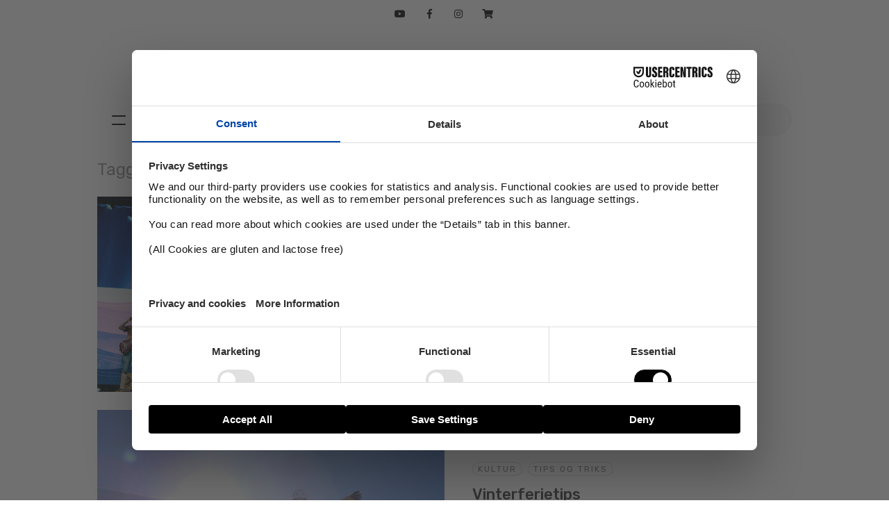

--- FILE ---
content_type: text/html; charset=UTF-8
request_url: https://itro.no/tag/goy/
body_size: 12494
content:
<!DOCTYPE html>
<!--[if IE 7]>
<html class="ie ie7" lang="nb-NO">
<![endif]-->
<!--[if IE 8]>
<html class="ie ie8" lang="nb-NO">
<![endif]-->
<!--[if !(IE 7) | !(IE 8) ]><!-->
<html lang="nb-NO" itemscope itemtype="http://schema.org/LocalBusiness">
<!--<![endif]-->
<head>
	<meta charset="UTF-8">
	<meta name="viewport" content="width=device-width, initial-scale=1.0, minimum-scale=1.0, maximum-scale=1.0, user-scalable=0">
	<link rel="profile" href="http://gmpg.org/xfn/11">
	<link rel="shortcut icon" href="https://itro.no/wp-content/themes/itro/images/itro.ico?21" type="image/x-icon">
	<link rel="apple-touch-icon" href="https://itro.no/wp-content/themes/itro/images/itro-app.jpg" type="image/x-icon">
	<link rel="icon" href="https://itro.no/wp-content/themes/itro/images/itro-app.jpg" type="image/x-icon">
	<!--[if lt IE 9]>
	<script src="https://itro.no/wp-content/themes/itro/js/html5.js"></script>
	<![endif]-->
	<meta property="fb:app_id" content="724206444293617" />
	<meta property="fb:pages" content="26305503967" />


	<script src="https://web.cmp.usercentrics.eu/modules/autoblocker.js"></script>
    <script id="usercentrics-cmp" src="https://web.cmp.usercentrics.eu/ui/loader.js" data-settings-id="8BBdAhJHWE1Clq" async></script>


	<!-- Google Tag Manager -->
     <script>(function(w,d,s,l,i){w[l]=w[l]||[];w[l].push({'gtm.start':
new Date().getTime(),event:'gtm.js'});var f=d.getElementsByTagName(s)[0],
j=d.createElement(s),dl=l!='dataLayer'?'&l='+l:'';j.async=true;j.src=
'https://www.googletagmanager.com/gtm.js?id='+i+dl;f.parentNode.insertBefore(j,f);
})(window,document,'script','dataLayer','GTM-WBLV6BL');</script>
<!-- End Google Tag Manager -->


	<title>gøy Arkiver - iTro</title>
	<meta name="description" content="Påfyll i hverdagen" />
	<meta property="og:url" content="https://itro.no"/>
	<meta property="og:title" content="iTro" />
	<meta property="og:site_name" content="iTro" />
	<meta property="og:description" content="Påfyll i hverdagen" />
	<meta property="og:type" content="website" />
	<meta property="og:image" content="https://itro.no/wp-content/themes/itro/images/itro-app.jpg" />

	<meta itemprop="name" content="iTro">
	<meta itemprop="description" content="Påfyll i hverdagen">
	<meta itemprop="image" content="https://itro.no/wp-content/themes/itro/images/itro-app.jpg">
<script type="text/javascript">
	var templateUrl = "https://itro.no/wp-content/themes/itro";
</script>


<meta name='robots' content='index, follow, max-image-preview:large, max-snippet:-1, max-video-preview:-1' />
	<style>img:is([sizes="auto" i], [sizes^="auto," i]) { contain-intrinsic-size: 3000px 1500px }</style>
	
	<!-- This site is optimized with the Yoast SEO plugin v26.3 - https://yoast.com/wordpress/plugins/seo/ -->
	<link rel="canonical" href="https://itro.no/tag/goy/" />
	<meta property="og:locale" content="nb_NO" />
	<meta property="og:type" content="article" />
	<meta property="og:title" content="gøy Arkiver - iTro" />
	<meta property="og:url" content="https://itro.no/tag/goy/" />
	<meta property="og:site_name" content="iTro" />
	<meta name="twitter:card" content="summary_large_image" />
	<script type="application/ld+json" class="yoast-schema-graph">{"@context":"https://schema.org","@graph":[{"@type":"CollectionPage","@id":"https://itro.no/tag/goy/","url":"https://itro.no/tag/goy/","name":"gøy Arkiver - iTro","isPartOf":{"@id":"https://www.itro.no/#website"},"primaryImageOfPage":{"@id":"https://itro.no/tag/goy/#primaryimage"},"image":{"@id":"https://itro.no/tag/goy/#primaryimage"},"thumbnailUrl":"https://itro.no/wp-content/uploads/2024/09/Humor.jpg","breadcrumb":{"@id":"https://itro.no/tag/goy/#breadcrumb"},"inLanguage":"nb-NO"},{"@type":"ImageObject","inLanguage":"nb-NO","@id":"https://itro.no/tag/goy/#primaryimage","url":"https://itro.no/wp-content/uploads/2024/09/Humor.jpg","contentUrl":"https://itro.no/wp-content/uploads/2024/09/Humor.jpg","width":1920,"height":1080},{"@type":"BreadcrumbList","@id":"https://itro.no/tag/goy/#breadcrumb","itemListElement":[{"@type":"ListItem","position":1,"name":"Hjem","item":"https://www.itro.no/"},{"@type":"ListItem","position":2,"name":"gøy"}]},{"@type":"WebSite","@id":"https://www.itro.no/#website","url":"https://www.itro.no/","name":"iTro","description":"Påfyll i hverdagen","publisher":{"@id":"https://www.itro.no/#organization"},"potentialAction":[{"@type":"SearchAction","target":{"@type":"EntryPoint","urlTemplate":"https://www.itro.no/?s={search_term_string}"},"query-input":{"@type":"PropertyValueSpecification","valueRequired":true,"valueName":"search_term_string"}}],"inLanguage":"nb-NO"},{"@type":"Organization","@id":"https://www.itro.no/#organization","name":"iTro","url":"https://www.itro.no/","logo":{"@type":"ImageObject","inLanguage":"nb-NO","@id":"https://www.itro.no/#/schema/logo/image/","url":"https://itro.webcore.no/wp-content/uploads/2025/01/iTro_resized_112x112.png","contentUrl":"https://itro.webcore.no/wp-content/uploads/2025/01/iTro_resized_112x112.png","width":112,"height":112,"caption":"iTro"},"image":{"@id":"https://www.itro.no/#/schema/logo/image/"},"sameAs":["https://www.facebook.com/itrono","https://www.instagram.com/itro.no/"]}]}</script>
	<!-- / Yoast SEO plugin. -->


<link rel='dns-prefetch' href='//itro.no' />
<link rel='dns-prefetch' href='//unpkg.com' />
<link rel='dns-prefetch' href='//www.googletagmanager.com' />
<link rel="alternate" type="application/rss+xml" title="iTro &raquo; strøm" href="https://itro.no/feed/" />
<link rel="alternate" type="application/rss+xml" title="iTro &raquo; kommentarstrøm" href="https://itro.no/comments/feed/" />
<script type="text/javascript" id="wpp-js" src="https://itro.no/wp-content/plugins/wordpress-popular-posts/assets/js/wpp.min.js?ver=7.3.6" data-sampling="0" data-sampling-rate="100" data-api-url="https://itro.no/wp-json/wordpress-popular-posts" data-post-id="0" data-token="43ea0acef5" data-lang="0" data-debug="0"></script>
<link rel="alternate" type="application/rss+xml" title="iTro &raquo; gøy stikkord-strøm" href="https://itro.no/tag/goy/feed/" />
<link rel='stylesheet' id='sbi_styles-css' href='https://itro.no/wp-content/plugins/instagram-feed/css/sbi-styles.min.css?ver=6.9.1' type='text/css' media='all' />
<link rel='stylesheet' id='wp-block-library-css' href='https://itro.no/wp-includes/css/dist/block-library/style.min.css?ver=6.8.2' type='text/css' media='all' />
<style id='classic-theme-styles-inline-css' type='text/css'>
/*! This file is auto-generated */
.wp-block-button__link{color:#fff;background-color:#32373c;border-radius:9999px;box-shadow:none;text-decoration:none;padding:calc(.667em + 2px) calc(1.333em + 2px);font-size:1.125em}.wp-block-file__button{background:#32373c;color:#fff;text-decoration:none}
</style>
<style id='global-styles-inline-css' type='text/css'>
:root{--wp--preset--aspect-ratio--square: 1;--wp--preset--aspect-ratio--4-3: 4/3;--wp--preset--aspect-ratio--3-4: 3/4;--wp--preset--aspect-ratio--3-2: 3/2;--wp--preset--aspect-ratio--2-3: 2/3;--wp--preset--aspect-ratio--16-9: 16/9;--wp--preset--aspect-ratio--9-16: 9/16;--wp--preset--color--black: #000000;--wp--preset--color--cyan-bluish-gray: #abb8c3;--wp--preset--color--white: #ffffff;--wp--preset--color--pale-pink: #f78da7;--wp--preset--color--vivid-red: #cf2e2e;--wp--preset--color--luminous-vivid-orange: #ff6900;--wp--preset--color--luminous-vivid-amber: #fcb900;--wp--preset--color--light-green-cyan: #7bdcb5;--wp--preset--color--vivid-green-cyan: #00d084;--wp--preset--color--pale-cyan-blue: #8ed1fc;--wp--preset--color--vivid-cyan-blue: #0693e3;--wp--preset--color--vivid-purple: #9b51e0;--wp--preset--gradient--vivid-cyan-blue-to-vivid-purple: linear-gradient(135deg,rgba(6,147,227,1) 0%,rgb(155,81,224) 100%);--wp--preset--gradient--light-green-cyan-to-vivid-green-cyan: linear-gradient(135deg,rgb(122,220,180) 0%,rgb(0,208,130) 100%);--wp--preset--gradient--luminous-vivid-amber-to-luminous-vivid-orange: linear-gradient(135deg,rgba(252,185,0,1) 0%,rgba(255,105,0,1) 100%);--wp--preset--gradient--luminous-vivid-orange-to-vivid-red: linear-gradient(135deg,rgba(255,105,0,1) 0%,rgb(207,46,46) 100%);--wp--preset--gradient--very-light-gray-to-cyan-bluish-gray: linear-gradient(135deg,rgb(238,238,238) 0%,rgb(169,184,195) 100%);--wp--preset--gradient--cool-to-warm-spectrum: linear-gradient(135deg,rgb(74,234,220) 0%,rgb(151,120,209) 20%,rgb(207,42,186) 40%,rgb(238,44,130) 60%,rgb(251,105,98) 80%,rgb(254,248,76) 100%);--wp--preset--gradient--blush-light-purple: linear-gradient(135deg,rgb(255,206,236) 0%,rgb(152,150,240) 100%);--wp--preset--gradient--blush-bordeaux: linear-gradient(135deg,rgb(254,205,165) 0%,rgb(254,45,45) 50%,rgb(107,0,62) 100%);--wp--preset--gradient--luminous-dusk: linear-gradient(135deg,rgb(255,203,112) 0%,rgb(199,81,192) 50%,rgb(65,88,208) 100%);--wp--preset--gradient--pale-ocean: linear-gradient(135deg,rgb(255,245,203) 0%,rgb(182,227,212) 50%,rgb(51,167,181) 100%);--wp--preset--gradient--electric-grass: linear-gradient(135deg,rgb(202,248,128) 0%,rgb(113,206,126) 100%);--wp--preset--gradient--midnight: linear-gradient(135deg,rgb(2,3,129) 0%,rgb(40,116,252) 100%);--wp--preset--font-size--small: 13px;--wp--preset--font-size--medium: 20px;--wp--preset--font-size--large: 36px;--wp--preset--font-size--x-large: 42px;--wp--preset--spacing--20: 0.44rem;--wp--preset--spacing--30: 0.67rem;--wp--preset--spacing--40: 1rem;--wp--preset--spacing--50: 1.5rem;--wp--preset--spacing--60: 2.25rem;--wp--preset--spacing--70: 3.38rem;--wp--preset--spacing--80: 5.06rem;--wp--preset--shadow--natural: 6px 6px 9px rgba(0, 0, 0, 0.2);--wp--preset--shadow--deep: 12px 12px 50px rgba(0, 0, 0, 0.4);--wp--preset--shadow--sharp: 6px 6px 0px rgba(0, 0, 0, 0.2);--wp--preset--shadow--outlined: 6px 6px 0px -3px rgba(255, 255, 255, 1), 6px 6px rgba(0, 0, 0, 1);--wp--preset--shadow--crisp: 6px 6px 0px rgba(0, 0, 0, 1);}:where(.is-layout-flex){gap: 0.5em;}:where(.is-layout-grid){gap: 0.5em;}body .is-layout-flex{display: flex;}.is-layout-flex{flex-wrap: wrap;align-items: center;}.is-layout-flex > :is(*, div){margin: 0;}body .is-layout-grid{display: grid;}.is-layout-grid > :is(*, div){margin: 0;}:where(.wp-block-columns.is-layout-flex){gap: 2em;}:where(.wp-block-columns.is-layout-grid){gap: 2em;}:where(.wp-block-post-template.is-layout-flex){gap: 1.25em;}:where(.wp-block-post-template.is-layout-grid){gap: 1.25em;}.has-black-color{color: var(--wp--preset--color--black) !important;}.has-cyan-bluish-gray-color{color: var(--wp--preset--color--cyan-bluish-gray) !important;}.has-white-color{color: var(--wp--preset--color--white) !important;}.has-pale-pink-color{color: var(--wp--preset--color--pale-pink) !important;}.has-vivid-red-color{color: var(--wp--preset--color--vivid-red) !important;}.has-luminous-vivid-orange-color{color: var(--wp--preset--color--luminous-vivid-orange) !important;}.has-luminous-vivid-amber-color{color: var(--wp--preset--color--luminous-vivid-amber) !important;}.has-light-green-cyan-color{color: var(--wp--preset--color--light-green-cyan) !important;}.has-vivid-green-cyan-color{color: var(--wp--preset--color--vivid-green-cyan) !important;}.has-pale-cyan-blue-color{color: var(--wp--preset--color--pale-cyan-blue) !important;}.has-vivid-cyan-blue-color{color: var(--wp--preset--color--vivid-cyan-blue) !important;}.has-vivid-purple-color{color: var(--wp--preset--color--vivid-purple) !important;}.has-black-background-color{background-color: var(--wp--preset--color--black) !important;}.has-cyan-bluish-gray-background-color{background-color: var(--wp--preset--color--cyan-bluish-gray) !important;}.has-white-background-color{background-color: var(--wp--preset--color--white) !important;}.has-pale-pink-background-color{background-color: var(--wp--preset--color--pale-pink) !important;}.has-vivid-red-background-color{background-color: var(--wp--preset--color--vivid-red) !important;}.has-luminous-vivid-orange-background-color{background-color: var(--wp--preset--color--luminous-vivid-orange) !important;}.has-luminous-vivid-amber-background-color{background-color: var(--wp--preset--color--luminous-vivid-amber) !important;}.has-light-green-cyan-background-color{background-color: var(--wp--preset--color--light-green-cyan) !important;}.has-vivid-green-cyan-background-color{background-color: var(--wp--preset--color--vivid-green-cyan) !important;}.has-pale-cyan-blue-background-color{background-color: var(--wp--preset--color--pale-cyan-blue) !important;}.has-vivid-cyan-blue-background-color{background-color: var(--wp--preset--color--vivid-cyan-blue) !important;}.has-vivid-purple-background-color{background-color: var(--wp--preset--color--vivid-purple) !important;}.has-black-border-color{border-color: var(--wp--preset--color--black) !important;}.has-cyan-bluish-gray-border-color{border-color: var(--wp--preset--color--cyan-bluish-gray) !important;}.has-white-border-color{border-color: var(--wp--preset--color--white) !important;}.has-pale-pink-border-color{border-color: var(--wp--preset--color--pale-pink) !important;}.has-vivid-red-border-color{border-color: var(--wp--preset--color--vivid-red) !important;}.has-luminous-vivid-orange-border-color{border-color: var(--wp--preset--color--luminous-vivid-orange) !important;}.has-luminous-vivid-amber-border-color{border-color: var(--wp--preset--color--luminous-vivid-amber) !important;}.has-light-green-cyan-border-color{border-color: var(--wp--preset--color--light-green-cyan) !important;}.has-vivid-green-cyan-border-color{border-color: var(--wp--preset--color--vivid-green-cyan) !important;}.has-pale-cyan-blue-border-color{border-color: var(--wp--preset--color--pale-cyan-blue) !important;}.has-vivid-cyan-blue-border-color{border-color: var(--wp--preset--color--vivid-cyan-blue) !important;}.has-vivid-purple-border-color{border-color: var(--wp--preset--color--vivid-purple) !important;}.has-vivid-cyan-blue-to-vivid-purple-gradient-background{background: var(--wp--preset--gradient--vivid-cyan-blue-to-vivid-purple) !important;}.has-light-green-cyan-to-vivid-green-cyan-gradient-background{background: var(--wp--preset--gradient--light-green-cyan-to-vivid-green-cyan) !important;}.has-luminous-vivid-amber-to-luminous-vivid-orange-gradient-background{background: var(--wp--preset--gradient--luminous-vivid-amber-to-luminous-vivid-orange) !important;}.has-luminous-vivid-orange-to-vivid-red-gradient-background{background: var(--wp--preset--gradient--luminous-vivid-orange-to-vivid-red) !important;}.has-very-light-gray-to-cyan-bluish-gray-gradient-background{background: var(--wp--preset--gradient--very-light-gray-to-cyan-bluish-gray) !important;}.has-cool-to-warm-spectrum-gradient-background{background: var(--wp--preset--gradient--cool-to-warm-spectrum) !important;}.has-blush-light-purple-gradient-background{background: var(--wp--preset--gradient--blush-light-purple) !important;}.has-blush-bordeaux-gradient-background{background: var(--wp--preset--gradient--blush-bordeaux) !important;}.has-luminous-dusk-gradient-background{background: var(--wp--preset--gradient--luminous-dusk) !important;}.has-pale-ocean-gradient-background{background: var(--wp--preset--gradient--pale-ocean) !important;}.has-electric-grass-gradient-background{background: var(--wp--preset--gradient--electric-grass) !important;}.has-midnight-gradient-background{background: var(--wp--preset--gradient--midnight) !important;}.has-small-font-size{font-size: var(--wp--preset--font-size--small) !important;}.has-medium-font-size{font-size: var(--wp--preset--font-size--medium) !important;}.has-large-font-size{font-size: var(--wp--preset--font-size--large) !important;}.has-x-large-font-size{font-size: var(--wp--preset--font-size--x-large) !important;}
:where(.wp-block-post-template.is-layout-flex){gap: 1.25em;}:where(.wp-block-post-template.is-layout-grid){gap: 1.25em;}
:where(.wp-block-columns.is-layout-flex){gap: 2em;}:where(.wp-block-columns.is-layout-grid){gap: 2em;}
:root :where(.wp-block-pullquote){font-size: 1.5em;line-height: 1.6;}
</style>
<link rel='stylesheet' id='contact-form-7-css' href='https://itro.no/wp-content/plugins/contact-form-7/includes/css/styles.css?ver=6.1.3' type='text/css' media='all' />
<link rel='stylesheet' id='qtip2css-css' href='https://itro.no/wp-content/plugins/wordpress-tooltips/js/qtip2/jquery.qtip.min.css?ver=6.8.2' type='text/css' media='all' />
<link rel='stylesheet' id='directorycss-css' href='https://itro.no/wp-content/plugins/wordpress-tooltips/js/jdirectory/directory.min.css?ver=6.8.2' type='text/css' media='all' />
<link rel='stylesheet' id='fluidbox-lib-css' href='https://itro.no/wp-content/plugins/fluidbox/public/assets/css/fluidbox.css?ver=6.8.2' type='text/css' media='all' />
<link rel='stylesheet' id='style-css' href='https://itro.no/wp-content/themes/itro/style.css?290121&#038;ver=6.8.2' type='text/css' media='' />
<script type="text/javascript" src="https://itro.no/wp-includes/js/jquery/jquery.min.js?ver=3.7.1" id="jquery-core-js"></script>
<script type="text/javascript" src="https://itro.no/wp-includes/js/jquery/jquery-migrate.min.js?ver=3.4.1" id="jquery-migrate-js"></script>
<script type="text/javascript" src="https://itro.no/wp-content/plugins/wordpress-tooltips/js/qtip2/jquery.qtip.min.js?ver=6.8.2" id="qtip2js-js"></script>
<script type="text/javascript" src="https://itro.no/wp-content/plugins/wordpress-tooltips/js/jdirectory/jquery.directory.min.js?ver=6.8.2" id="directoryjs-js"></script>
<script type="text/javascript" src="https://itro.no/wp-content/plugins/fluidbox/public/assets/js/jquery.fluidbox.min.js?ver=1" id="fluidbox-lib-js"></script>
<!--[if lte IE 9]>
<script type="text/javascript" src="https://itro.no/wp-content/themes/itro/js/flexibility.js?ver=6.8.2" id="flexibility-js"></script>
<![endif]-->
<script type="text/javascript" src="https://unpkg.com/swiper/swiper-bundle.min.js" id="swiper-js"></script>
<script type="text/javascript" src="https://itro.no/wp-content/themes/itro/js/min.js?290121" id="js-js"></script>

<!-- Google tag (gtag.js) snippet added by Site Kit -->
<!-- Google Analytics snippet added by Site Kit -->
<script type="text/javascript" src="https://www.googletagmanager.com/gtag/js?id=GT-M39ZLW6" id="google_gtagjs-js" async></script>
<script type="text/javascript" id="google_gtagjs-js-after">
/* <![CDATA[ */
window.dataLayer = window.dataLayer || [];function gtag(){dataLayer.push(arguments);}
gtag("set","linker",{"domains":["itro.no"]});
gtag("js", new Date());
gtag("set", "developer_id.dZTNiMT", true);
gtag("config", "GT-M39ZLW6");
 window._googlesitekit = window._googlesitekit || {}; window._googlesitekit.throttledEvents = []; window._googlesitekit.gtagEvent = (name, data) => { var key = JSON.stringify( { name, data } ); if ( !! window._googlesitekit.throttledEvents[ key ] ) { return; } window._googlesitekit.throttledEvents[ key ] = true; setTimeout( () => { delete window._googlesitekit.throttledEvents[ key ]; }, 5 ); gtag( "event", name, { ...data, event_source: "site-kit" } ); }; 
/* ]]> */
</script>
<meta name="generator" content="Site Kit by Google 1.165.0" /> 	<script type="text/javascript">	
	if(typeof jQuery=='undefined')
	{
		document.write('<'+'script src="https://itro.no/wp-content/plugins//wordpress-tooltips/js/qtip/jquery.js" type="text/javascript"></'+'script>');
	}
	</script>
	<script type="text/javascript">

	function toolTips(whichID,theTipContent)
	{
    		theTipContent = theTipContent.replace('[[[[[','');
    		theTipContent = theTipContent.replace(']]]]]','');
    		theTipContent = theTipContent.replace('@@@@','');
    		theTipContent = theTipContent.replace('####','');
    		theTipContent = theTipContent.replace('%%%%','');
    		theTipContent = theTipContent.replace('//##','');
    		theTipContent = theTipContent.replace('##]]','');
    		    		    		    		
			jQuery(whichID).qtip
			(
				{
					content:
					{
						text:theTipContent,
												
					},
   					style:
   					{
   					   						classes:' qtip-dark wordpress-tooltip-free qtip-rounded qtip-shadow '
    				},
    				position:
    				{
    					viewport: jQuery(window),
    					my: 'bottom center',
    					at: 'top center'
    				},
					show:'mouseover',
					hide: { fixed: true, delay: 200 }
				}
			)
	}
</script>
	
	<style type="text/css">
	.tooltips_table .tooltipsall
	{
		border-bottom:none !important;
	}
	.tooltips_table span {
    color: inherit !important;
	}
	.qtip-content .tooltipsall
	{
		border-bottom:none !important;
		color: inherit !important;
	}
	
		.tooltipsincontent
	{
		border-bottom:2px dotted #888;	
	}

	.tooltipsPopupCreditLink a
	{
		color:gray;
	}	
	</style>
			<style type="text/css">
			.navitems a
			{
				text-decoration: none !important;
			}
		</style>
		
    <script>
        (function ( $ ) {
            "use strict";

            $(document).ready( function() {

                // Add rel attribute to image links
                $("a[href$='.jpg'], a[href$='.jpeg'], a[href$='.gif'], a[href$='.png']").has("img").attr("rel", "fluidbox");

                // Enhancement for WP Galleries
                $('.gallery-item').addClass('gallery-item-fluidbox');
            });

            $(function () {

                // Init fluidbox
                $('a[rel="fluidbox"]').fluidbox({
                    overlayColor: 'rgba(0, 0, 0, .85)'
                });

            });

        }(jQuery));
    </script>

                <style id="wpp-loading-animation-styles">@-webkit-keyframes bgslide{from{background-position-x:0}to{background-position-x:-200%}}@keyframes bgslide{from{background-position-x:0}to{background-position-x:-200%}}.wpp-widget-block-placeholder,.wpp-shortcode-placeholder{margin:0 auto;width:60px;height:3px;background:#dd3737;background:linear-gradient(90deg,#dd3737 0%,#571313 10%,#dd3737 100%);background-size:200% auto;border-radius:3px;-webkit-animation:bgslide 1s infinite linear;animation:bgslide 1s infinite linear}</style>
            
<!--[if lte IE 9]>
<style type="text/css">
	.ieMessage {
		display: block;
	    background: #863b4a;
	    color: #fff;
	    position: fixed;
	    z-index: 99;
	    bottom: 0;
	    width: 100%;
	    letter-spacing: 1px;
	    text-align: center;
	    padding: 20px;
	    cursor: pointer;
    }
	.ieMessage:hover {
	    background: #5a2630;
	    color: #fff;
    }
    .flex {
		display: block !important;
		float: left !important;
	}
</style>
<![endif]-->

<link rel="preconnect" href="https://fonts.gstatic.com">
<link href="https://fonts.googleapis.com/css2?family=Rubik:ital,wght@0,300;0,400;0,500;0,600;0,700;0,800;0,900;1,300;1,400;1,500;1,600;1,700;1,800;1,900&display=swap" rel="stylesheet">

<link rel="preconnect" href="https://fonts.gstatic.com">
<link href="https://fonts.googleapis.com/css2?family=Lora:ital,wght@0,400;0,500;0,600;0,700;1,400;1,500;1,600;1,700&family=Rubik:ital,wght@0,300;0,400;0,500;0,600;0,700;0,800;0,900;1,300;1,400;1,500;1,600;1,700;1,800;1,900&display=swap" rel="stylesheet">

</head>

<body class="archive tag tag-goy tag-1509 wp-theme-itro group-blog list-view">
<div class="hamburger">
	<a class="logo" href="https://itro.no/" rel="home">iTro</a>
	<div class="primary-navigation defaultWidth"><ul id="menu-main-menu" class="nav-menu"><li id="menu-item-13098" class="cat-47 menu-item menu-item-type-taxonomy menu-item-object-category menu-item-has-children menu-item-13098"><a href="https://itro.no/kategori/aktuelt/">Aktuelt</a>
<ul class="sub-menu">
	<li id="menu-item-50612" class="menu-item menu-item-type-taxonomy menu-item-object-category menu-item-50612"><a href="https://itro.no/kategori/aktuelt/">Aktuelt</a></li>
	<li id="menu-item-17033" class="menu-item menu-item-type-taxonomy menu-item-object-category menu-item-17033"><a href="https://itro.no/kategori/aktuelt/ul/">UL</a></li>
	<li id="menu-item-17032" class="menu-item menu-item-type-taxonomy menu-item-object-category menu-item-17032"><a href="https://itro.no/kategori/aktuelt/frontline/">Frontline</a></li>
</ul>
</li>
<li id="menu-item-22128" class="cat-11 menu-item menu-item-type-post_type menu-item-object-page menu-item-has-children menu-item-22128"><a href="https://itro.no/alle-temaer/">Tema</a>
<ul class="sub-menu">
	<li id="menu-item-50605" class="menu-item menu-item-type-taxonomy menu-item-object-category menu-item-50605"><a href="https://itro.no/kategori/tema/vekkelse/">Vekkelse</a></li>
	<li id="menu-item-50602" class="menu-item menu-item-type-taxonomy menu-item-object-category menu-item-50602"><a href="https://itro.no/kategori/tema/hollywood/">Hollywood</a></li>
	<li id="menu-item-50603" class="menu-item menu-item-type-taxonomy menu-item-object-category menu-item-50603"><a href="https://itro.no/kategori/tema/arbeid/">Arbeid</a></li>
	<li id="menu-item-50604" class="menu-item menu-item-type-taxonomy menu-item-object-category menu-item-50604"><a href="https://itro.no/kategori/tema/lovsang/">Lovsang</a></li>
	<li id="menu-item-50606" class="menu-item menu-item-type-taxonomy menu-item-object-category menu-item-50606"><a href="https://itro.no/kategori/tema/mening/">Mening</a></li>
	<li id="menu-item-17246" class="special menu-item menu-item-type-post_type menu-item-object-page menu-item-17246"><a href="https://itro.no/alle-temaer/">Alle temaer</a></li>
</ul>
</li>
<li id="menu-item-22129" class="cat-52 menu-item menu-item-type-post_type menu-item-object-page menu-item-has-children menu-item-22129"><a href="https://itro.no/alle-serier/">Serie</a>
<ul class="sub-menu">
	<li id="menu-item-23654" class="menu-item menu-item-type-taxonomy menu-item-object-category menu-item-23654"><a href="https://itro.no/kategori/serie/basic-serie/">Basic</a></li>
	<li id="menu-item-23656" class="menu-item menu-item-type-taxonomy menu-item-object-category menu-item-23656"><a href="https://itro.no/kategori/serie/detverset/">#detverset</a></li>
	<li id="menu-item-50607" class="menu-item menu-item-type-taxonomy menu-item-object-category menu-item-50607"><a href="https://itro.no/kategori/serie/jesu-lignelser/">Jesu lignelser</a></li>
	<li id="menu-item-50608" class="menu-item menu-item-type-taxonomy menu-item-object-category menu-item-50608"><a href="https://itro.no/kategori/serie/jesu-tolv-disipler/">Jesu tolv disipler</a></li>
	<li id="menu-item-17263" class="special menu-item menu-item-type-post_type menu-item-object-page menu-item-17263"><a href="https://itro.no/alle-serier/">Alle serier</a></li>
</ul>
</li>
<li id="menu-item-37" class="cat-10 menu-item menu-item-type-taxonomy menu-item-object-category menu-item-has-children menu-item-37"><a href="https://itro.no/kategori/ilivet/">Livet</a>
<ul class="sub-menu">
	<li id="menu-item-40" class="menu-item menu-item-type-taxonomy menu-item-object-category menu-item-40"><a href="https://itro.no/kategori/ilivet/ilivet-2/">Livet</a></li>
	<li id="menu-item-43" class="menu-item menu-item-type-taxonomy menu-item-object-category menu-item-43"><a href="https://itro.no/kategori/ilivet/mitt-vitnesbyrd/">Mitt vitnesbyrd</a></li>
	<li id="menu-item-17048" class="menu-item menu-item-type-taxonomy menu-item-object-category menu-item-17048"><a href="https://itro.no/kategori/ilivet/trosforsvar/">Trosforsvar</a></li>
	<li id="menu-item-54" class="menu-item menu-item-type-taxonomy menu-item-object-category menu-item-54"><a href="https://itro.no/kategori/ilivet/sporsmal-svar/">Spørsmål &amp; Svar</a></li>
	<li id="menu-item-41" class="menu-item menu-item-type-taxonomy menu-item-object-category menu-item-41"><a href="https://itro.no/kategori/ilivet/jentesnakk/">Jentesnakk</a></li>
	<li id="menu-item-39" class="menu-item menu-item-type-taxonomy menu-item-object-category menu-item-39"><a href="https://itro.no/kategori/ilivet/guttesnakk/">Guttesnakk</a></li>
</ul>
</li>
<li id="menu-item-46" class="cat-19 menu-item menu-item-type-taxonomy menu-item-object-category menu-item-has-children menu-item-46"><a href="https://itro.no/kategori/ibibelen/">Bibelen</a>
<ul class="sub-menu">
	<li id="menu-item-47" class="menu-item menu-item-type-taxonomy menu-item-object-category menu-item-47"><a href="https://itro.no/kategori/ibibelen/andakt/">Andakt</a></li>
	<li id="menu-item-21175" class="menu-item menu-item-type-taxonomy menu-item-object-category menu-item-21175"><a href="https://itro.no/kategori/ibibelen/levende-tro/">Levende tro</a></li>
	<li id="menu-item-26598" class="menu-item menu-item-type-taxonomy menu-item-object-category menu-item-26598"><a href="https://itro.no/kategori/ibibelen/the-chosen/">The Chosen</a></li>
	<li id="menu-item-48" class="menu-item menu-item-type-taxonomy menu-item-object-category menu-item-48"><a href="https://itro.no/kategori/ibibelen/bibelske-personer/">Bibelske Personer</a></li>
	<li id="menu-item-49" class="menu-item menu-item-type-taxonomy menu-item-object-category menu-item-49"><a href="https://itro.no/kategori/ibibelen/boker-i-bibelen/">Bøker i Bibelen</a></li>
</ul>
</li>
<li id="menu-item-17034" class="cat-12 menu-item menu-item-type-taxonomy menu-item-object-category menu-item-has-children menu-item-17034"><a href="https://itro.no/kategori/misjon/">Misjon</a>
<ul class="sub-menu">
	<li id="menu-item-35330" class="menu-item menu-item-type-taxonomy menu-item-object-category menu-item-35330"><a href="https://itro.no/kategori/misjon/ungglobal/">ungGlobal</a></li>
	<li id="menu-item-50611" class="menu-item menu-item-type-taxonomy menu-item-object-category menu-item-50611"><a href="https://itro.no/kategori/misjon/evangelisering-misjon/">Evangelisering</a></li>
	<li id="menu-item-17046" class="menu-item menu-item-type-taxonomy menu-item-object-category menu-item-17046"><a href="https://itro.no/kategori/misjon/tjeneste/">Tjeneste</a></li>
</ul>
</li>
<li id="menu-item-31" class="cat-28 menu-item menu-item-type-taxonomy menu-item-object-category menu-item-has-children menu-item-31"><a href="https://itro.no/kategori/kultur/">Kultur</a>
<ul class="sub-menu">
	<li id="menu-item-35" class="menu-item menu-item-type-taxonomy menu-item-object-category menu-item-35"><a href="https://itro.no/kategori/kultur/sett/">Sett</a></li>
	<li id="menu-item-33" class="menu-item menu-item-type-taxonomy menu-item-object-category menu-item-33"><a href="https://itro.no/kategori/kultur/hort/">Hørt</a></li>
	<li id="menu-item-34" class="menu-item menu-item-type-taxonomy menu-item-object-category menu-item-34"><a href="https://itro.no/kategori/kultur/lest/">Lest</a></li>
	<li id="menu-item-36" class="menu-item menu-item-type-taxonomy menu-item-object-category menu-item-36"><a href="https://itro.no/kategori/kultur/tips-triks/">Tips &#038; Triks</a></li>
</ul>
</li>
<li id="menu-item-16979" class="cat-44 menu-item menu-item-type-taxonomy menu-item-object-category menu-item-has-children menu-item-16979"><a href="https://itro.no/kategori/media/">Media</a>
<ul class="sub-menu">
	<li id="menu-item-21174" class="menu-item menu-item-type-taxonomy menu-item-object-category menu-item-21174"><a href="https://itro.no/kategori/media/itro-podden/">iTro-podden</a></li>
	<li id="menu-item-16930" class="menu-item menu-item-type-taxonomy menu-item-object-post_tag menu-item-16930"><a href="https://itro.no/tag/video/">Video</a></li>
	<li id="menu-item-23207" class="menu-item menu-item-type-post_type menu-item-object-page menu-item-23207"><a href="https://itro.no/instagram-2/">Instagram</a></li>
	<li id="menu-item-21179" class="menu-item menu-item-type-taxonomy menu-item-object-category menu-item-21179"><a href="https://itro.no/kategori/media/itro-talearkiv/">iTro talearkiv</a></li>
</ul>
</li>
<li id="menu-item-55" class="menu-item menu-item-type-post_type menu-item-object-page menu-item-has-children menu-item-55"><a href="https://itro.no/om-itro/">Om iTro</a>
<ul class="sub-menu">
	<li id="menu-item-56" class="menu-item menu-item-type-post_type menu-item-object-page menu-item-56"><a href="https://itro.no/om-itro/itro-redaksjonen/">iTro-redaksjonen</a></li>
	<li id="menu-item-23358" class="menu-item menu-item-type-post_type menu-item-object-page menu-item-privacy-policy menu-item-23358"><a rel="privacy-policy" href="https://itro.no/personvern-og-cookies/">Personvern og cookies</a></li>
</ul>
</li>
</ul></div></div>
<div class="overlay-close"></div>
<div id="page" class="hfeed site">

	<header id="header" class="clearfix site-header">

		<div class="defaultWidth some center clearfix">

			<div class="be-social follow-youtube">
				<a href="https://www.youtube.com/channel/UCPQ2YEVvFAYkhaPd6BXOqaQ" target="_blank" class="fab fa-youtube"></a>
			</div>
			<div class="be-social follow-facebook">
				<a href="https://www.facebook.com/itrono" target="_blank" class="fab fa-facebook-f"></a>
			</div>

			<div class="be-social follow-instagram">
				<a href="https://www.instagram.com/itro.no/" target="_blank" class="fab fa-instagram"></a>
			</div>

			<div class="be-social shop-link">
				<a href="https://nlmung.selz.com/pages/itro" target="_blank" class="fas fa-shopping-cart"></a>
			</div>
		</div>

		<nav id="primary_nav" role="navigation" class="center grid_full clearfix">
			<div class="defaultWidth center clearfix">
				<a class="logo" href="https://itro.no/" rel="home">iTro</a>

				<div class="flex-container site-navigation">
					<button class="menu-toggle">Primærmeny</button>
					<div class="primary-navigation"><ul id="menu-header" class="nav-menu"><li id="menu-item-27596" class="menu-item menu-item-type-post_type menu-item-object-page menu-item-27596"><a href="https://itro.no/alle-temaer/">Tema</a></li>
<li id="menu-item-27592" class="menu-item menu-item-type-post_type menu-item-object-page menu-item-27592"><a href="https://itro.no/livet/">Livet</a></li>
<li id="menu-item-29413" class="menu-item menu-item-type-custom menu-item-object-custom menu-item-29413"><a href="https://itro.no/kategori/ibibelen/andakt/">Andakt</a></li>
<li id="menu-item-27656" class="menu-item menu-item-type-taxonomy menu-item-object-category menu-item-27656"><a href="https://itro.no/kategori/misjon/">Misjon</a></li>
<li id="menu-item-27657" class="menu-item menu-item-type-taxonomy menu-item-object-category menu-item-27657"><a href="https://itro.no/kategori/aktuelt/">Aktuelt</a></li>
</ul></div>					<div id="search-container" class="search-box-wrapper">
						<div class="search-box clearfix">
							<form role="search" method="get" class="search-form" action="https://itro.no/">
				<label>
					<span class="screen-reader-text">Søk etter:</span>
					<input type="search" class="search-field" placeholder="Søk &hellip;" value="" name="s" />
				</label>
				<input type="submit" class="search-submit" value="Søk" />
			</form>						</div>
					</div>
					<a class="screen-reader-text skip-link" href="#content">Hopp til innhold</a>
				</div>
			</div>
		</nav>

	</header>
	<!--[if lte IE 9]>
		<a class="ieMessage" href="http://browsehappy.com/"><b>NB! Ser ting litt rart ut? Klikk her for å OPPGRADERE DIN NETTLESERE!</b></a>
	<![endif]-->

	<section id="primary" class="content-area fullWidth">
		<div id="content" class="site-content" role="main">

			
				<header class="archive-header grid_24 center clear clearfix">
					<h1><span class="archive-title"><span>Tagget med:</span> gøy</span></h1>
									</header>

					<div class="tag_wrapper flex-container">
<article id="post-35433" class="content-archive grid_full cat-11  post-35433 post type-post status-publish format-standard has-post-thumbnail hentry category-humor category-tema tag-fotball tag-goy tag-humor tag-kan-kristne-ha-det-goy tag-komiker tag-komikk tag-morsom tag-offside tag-romerne-15 tag-sparke-nedover tag-sparke-oppover tag-sparking tag-tenke-seg-om tag-tunge-flagg">


	<div class="post-media"><a class="post-thumbnail" href="https://itro.no/tema/humor-trenger-ikke-sparke-nedover-heller-ikke-oppover-2/"><img src="https://itro.no/wp-content/uploads/2024/09/Humor.jpg?w=800&h=450&crop=faces&fit=crop&auto=compress" srcset="https://itro.no/wp-content/uploads/2024/09/Humor.jpg?w=800&h=450&crop=faces&fit=crop&auto=compress&dpr=1 1x, https://itro.no/wp-content/uploads/2024/09/Humor.jpg?w=800&h=450&crop=faces&fit=crop&auto=compress&dpr=2 2x, https://itro.no/wp-content/uploads/2024/09/Humor.jpg?w=800&h=450&crop=faces&fit=crop&auto=compress&dpr=3 3x" alt="" width="800" height="450"/></a></div>

	<div class="container">
			<div class="cat-links">
		<ul class="post-categories"><li class="cat-11 cat-9719"><a href="https://itro.no/kategori/tema/humor/" title="Gå til &#039;Humor&#039;">Humor</a> <li class="cat-0 cat-11"><a href="https://itro.no/kategori/tema/" title="Gå til &#039;Tema&#039;">Tema</a></ul>
	</div>
		<header class="entry-header">
			<h1 class="entry-title"><a href="https://itro.no/tema/humor-trenger-ikke-sparke-nedover-heller-ikke-oppover-2/" rel="bookmark">Humor trenger ikke sparke nedover. Heller ikke oppover</a></h1>			<div class="entry-summary">
				Det er lurt å tenke seg om en ekstra gang før man tuller med noe i vennegjengen.			</div>
			
				<address class="meta">
													<time class="post-date" datetime="16. september 2024">16. september 2024</time> av <span><a href="https://itro.no/author/ohvarnes/" title="Innlegg av Ole Johan Bredvei Hvarnes" rel="author">Ole Johan Bredvei Hvarnes</a></span>
										</address>
			
		</header>
 	</div>
</article>

<article id="post-32090" class="content-archive grid_full cat-28  post-32090 post type-post status-publish format-standard has-post-thumbnail hentry category-kultur category-tips-triks tag-alene tag-chill tag-familie tag-film tag-fjellet tag-goy tag-hvilepuls tag-hytta tag-kakao tag-langrenn tag-roe-ned tag-ski tag-skolefri tag-slalom tag-sno tag-strikke tag-ta-det-med-ro tag-tegne tag-tips tag-venner tag-vinterferie tag-vinterferietips">


	<div class="post-media"><a class="post-thumbnail" href="https://itro.no/kultur/itro-redaksjonens-vinterferietips/"><img src="https://itro.no/wp-content/uploads/2023/02/lightstock_138932_medium_nlm_ung-scaled.jpg?w=800&h=450&crop=faces&fit=crop&auto=compress" srcset="https://itro.no/wp-content/uploads/2023/02/lightstock_138932_medium_nlm_ung-scaled.jpg?w=800&h=450&crop=faces&fit=crop&auto=compress&dpr=1 1x, https://itro.no/wp-content/uploads/2023/02/lightstock_138932_medium_nlm_ung-scaled.jpg?w=800&h=450&crop=faces&fit=crop&auto=compress&dpr=2 2x, https://itro.no/wp-content/uploads/2023/02/lightstock_138932_medium_nlm_ung-scaled.jpg?w=800&h=450&crop=faces&fit=crop&auto=compress&dpr=3 3x" alt="" width="800" height="450"/></a></div>

	<div class="container">
			<div class="cat-links">
		<ul class="post-categories"><li class="cat-0 cat-28"><a href="https://itro.no/kategori/kultur/" title="Gå til &#039;Kultur&#039;">Kultur</a> <li class="cat-28 cat-32"><a href="https://itro.no/kategori/kultur/tips-triks/" title="Gå til &#039;Tips og Triks&#039;">Tips og Triks</a></ul>
	</div>
		<header class="entry-header">
			<h1 class="entry-title"><a href="https://itro.no/kultur/itro-redaksjonens-vinterferietips/" rel="bookmark">Vinterferietips</a></h1>			<div class="entry-summary">
				Vinterferien nærmer seg med stormskritt, og vi i iTro-redaksjonen ønsker å gi deg tips til hva du kan finne på når du har skolefri og dagene kanskje blir litt lange!			</div>
			
				<address class="meta">
													<time class="post-date" datetime="11. februar 2023">11. februar 2023</time> av <span><a href="https://itro.no/author/marie-norbakken/" title="Innlegg av Marie Norbakken" rel="author">Marie Norbakken</a></span>
										</address>
			
		</header>
 	</div>
</article>

<article id="post-26553" class="content-archive grid_full cat-12  post-26553 post type-post status-publish format-standard has-post-thumbnail hentry category-misjon tag-fisk tag-flyter-strom tag-goy tag-gud tag-jesus tag-misjon-2 tag-slitsomt tag-trene tag-venner">


	<div class="post-media"><a class="post-thumbnail" href="https://itro.no/misjon/det-er-bare-dod-fisk-som-flyter-med-strommen/"><img src="https://itro.no/wp-content/uploads/2019/09/Andreas-NordliNETT.jpg?w=800&h=450&crop=faces&fit=crop&auto=compress" srcset="https://itro.no/wp-content/uploads/2019/09/Andreas-NordliNETT.jpg?w=800&h=450&crop=faces&fit=crop&auto=compress&dpr=1 1x, https://itro.no/wp-content/uploads/2019/09/Andreas-NordliNETT.jpg?w=800&h=450&crop=faces&fit=crop&auto=compress&dpr=2 2x, https://itro.no/wp-content/uploads/2019/09/Andreas-NordliNETT.jpg?w=800&h=450&crop=faces&fit=crop&auto=compress&dpr=3 3x" alt="" width="800" height="450"/></a></div>

	<div class="container">
			<div class="cat-links">
		<ul class="post-categories"><li class="cat-0 cat-12"><a href="https://itro.no/kategori/misjon/" title="Gå til &#039;Misjon&#039;">Misjon</a></ul>
	</div>
		<header class="entry-header">
			<h1 class="entry-title"><a href="https://itro.no/misjon/det-er-bare-dod-fisk-som-flyter-med-strommen/" rel="bookmark">– Det er bare død fisk som flyter med strømmen</a></h1>			<div class="entry-summary">
				Har du svømt mot strømmen noen gang? Det kan være ganske slitsomt. Men det er også veldig gøy, skriver Andreas Nordli i misjonsspalten.			</div>
			
				<address class="meta">
													<time class="post-date" datetime="18. mai 2020">18. mai 2020</time> av <span>Andreas Nordli</span>
										</address>
			
		</header>
 	</div>
</article>

<article id="post-23132" class="content-archive grid_full cat-28  post-23132 post type-post status-publish format-standard has-post-thumbnail hentry category-kultur category-tips-triks tag-brunsnegler tag-forstis tag-goy tag-knuter tag-kristen tag-kristenruss tag-mark tag-russ">


	<div class="post-media"><a class="post-thumbnail" href="https://itro.no/kultur/russeknuter-fra-itro/"><img src="https://itro.no/wp-content/uploads/2018/05/800px-Russ_med_russeluer.jpg?w=800&h=450&crop=faces&fit=crop&auto=compress" srcset="https://itro.no/wp-content/uploads/2018/05/800px-Russ_med_russeluer.jpg?w=800&h=450&crop=faces&fit=crop&auto=compress&dpr=1 1x, https://itro.no/wp-content/uploads/2018/05/800px-Russ_med_russeluer.jpg?w=800&h=450&crop=faces&fit=crop&auto=compress&dpr=2 2x, https://itro.no/wp-content/uploads/2018/05/800px-Russ_med_russeluer.jpg?w=800&h=450&crop=faces&fit=crop&auto=compress&dpr=3 3x" alt="" width="800" height="450"/></a></div>

	<div class="container">
			<div class="cat-links">
		<ul class="post-categories"><li class="cat-0 cat-28"><a href="https://itro.no/kategori/kultur/" title="Gå til &#039;Kultur&#039;">Kultur</a> <li class="cat-28 cat-32"><a href="https://itro.no/kategori/kultur/tips-triks/" title="Gå til &#039;Tips og Triks&#039;">Tips og Triks</a></ul>
	</div>
		<header class="entry-header">
			<h1 class="entry-title"><a href="https://itro.no/kultur/russeknuter-fra-itro/" rel="bookmark">Russeknuter fra iTro</a></h1>			<div class="entry-summary">
				Ny russetid betyr nye russeknuter fra iTro!			</div>
			
				<address class="meta">
													<time class="post-date" datetime="8. mai 2018">8. mai 2018</time> av <span>Thea Aarseth</span>
										</address>
			
		</header>
 	</div>
</article>

<article id="post-23001" class="content-archive grid_full cat-47  post-23001 post type-post status-publish format-standard has-post-thumbnail hentry category-aktuelt category-ul tag-fest tag-festival tag-goy tag-harald-hovland tag-pamelding tag-per-signe-saerheim tag-show tag-stemning tag-talkshow tag-tre tag-ul-2">


	<div class="post-media"><a class="post-thumbnail" href="https://itro.no/aktuelt/i-ar-skal-vi-ta-talkshowet-til-nye-hoyder/"><img src="https://itro.no/wp-content/uploads/2018/04/IMG_0273-e1523293953421.jpg?w=800&h=450&crop=faces&fit=crop&auto=compress" srcset="https://itro.no/wp-content/uploads/2018/04/IMG_0273-e1523293953421.jpg?w=800&h=450&crop=faces&fit=crop&auto=compress&dpr=1 1x, https://itro.no/wp-content/uploads/2018/04/IMG_0273-e1523293953421.jpg?w=800&h=450&crop=faces&fit=crop&auto=compress&dpr=2 2x, https://itro.no/wp-content/uploads/2018/04/IMG_0273-e1523293953421.jpg?w=800&h=450&crop=faces&fit=crop&auto=compress&dpr=3 3x" alt="" width="800" height="450"/></a></div>

	<div class="container">
			<div class="cat-links">
		<ul class="post-categories"><li class="cat-0 cat-47"><a href="https://itro.no/kategori/aktuelt/" title="Gå til &#039;Aktuelt&#039;">Aktuelt</a> <li class="cat-47 cat-65"><a href="https://itro.no/kategori/aktuelt/ul/" title="Gå til &#039;UL&#039;">UL</a></ul>
	</div>
		<header class="entry-header">
			<h1 class="entry-title"><a href="https://itro.no/aktuelt/i-ar-skal-vi-ta-talkshowet-til-nye-hoyder/" rel="bookmark">&#8211; I år skal vi ta talkshowet til nye høyder</a></h1>			<div class="entry-summary">
				Etter fjorårets talkshow-suksess skal Per Sigve Særheim og Harald Hovland også i år underholde på UL-scenen. Sistnevnte lover at årets talkshow vil bli minst like bra, om ikke bedre.			</div>
			
				<address class="meta">
													<time class="post-date" datetime="11. april 2018">11. april 2018</time> av <span><a href="https://itro.no/author/sottosen/" title="Innlegg av Anonym" rel="author">Anonym</a></span>
										</address>
			
		</header>
 	</div>
</article>

<article id="post-20578" class="content-archive grid_full cat-28  post-20578 post type-post status-publish format-standard has-post-thumbnail hentry category-kultur category-sett tag-arbeid tag-bonn tag-dokumentar tag-emilie-beck tag-film tag-glede tag-goy tag-jenter tag-moro tag-produksjon tag-satsning tag-skape tag-spillefilm tag-tro">


	<div class="post-media"><a class="post-thumbnail" href="https://itro.no/kultur/skal-en-ha-noe-a-si-ma-en-si-noe-viktig/"><img src="https://itro.no/wp-content/uploads/2016/09/IMG_1440-2-1.png?w=800&h=450&crop=faces&fit=crop&auto=compress" srcset="https://itro.no/wp-content/uploads/2016/09/IMG_1440-2-1.png?w=800&h=450&crop=faces&fit=crop&auto=compress&dpr=1 1x, https://itro.no/wp-content/uploads/2016/09/IMG_1440-2-1.png?w=800&h=450&crop=faces&fit=crop&auto=compress&dpr=2 2x, https://itro.no/wp-content/uploads/2016/09/IMG_1440-2-1.png?w=800&h=450&crop=faces&fit=crop&auto=compress&dpr=3 3x" alt="" width="800" height="450"/></a></div>

	<div class="container">
			<div class="cat-links">
		<ul class="post-categories"><li class="cat-0 cat-28"><a href="https://itro.no/kategori/kultur/" title="Gå til &#039;Kultur&#039;">Kultur</a> <li class="cat-28 cat-29"><a href="https://itro.no/kategori/kultur/sett/" title="Gå til &#039;Sett&#039;">Sett</a></ul>
	</div>
		<header class="entry-header">
			<h1 class="entry-title"><a href="https://itro.no/kultur/skal-en-ha-noe-a-si-ma-en-si-noe-viktig/" rel="bookmark">Skal en ha noe å si, må en si noe viktig</a></h1>			<div class="entry-summary">
				Emilie K. Beck ønsker å gi en stemme til de som har gitt opp å heve sin.			</div>
			
				<address class="meta">
													<time class="post-date" datetime="24. september 2016">24. september 2016</time> av <span><a href="https://itro.no/author/klien/" title="Innlegg av Kristin Lien" rel="author">Kristin Lien</a></span>
										</address>
			
		</header>
 	</div>
</article>

<article id="post-20059" class="content-archive grid_full cat-11  post-20059 post type-post status-publish format-standard has-post-thumbnail hentry category-dilemma category-tema tag-dilemma tag-gjengen-allianse tag-goy tag-morsom tag-toys tag-venner">


	<div class="post-media"><a class="post-thumbnail" href="https://itro.no/tema/tjuetre-dilemmas-i-vennegjengen/"><img src="https://itro.no/wp-content/uploads/2016/06/3530087894_4e715dbcd1_o.png?w=800&h=450&crop=faces&fit=crop&auto=compress" srcset="https://itro.no/wp-content/uploads/2016/06/3530087894_4e715dbcd1_o.png?w=800&h=450&crop=faces&fit=crop&auto=compress&dpr=1 1x, https://itro.no/wp-content/uploads/2016/06/3530087894_4e715dbcd1_o.png?w=800&h=450&crop=faces&fit=crop&auto=compress&dpr=2 2x, https://itro.no/wp-content/uploads/2016/06/3530087894_4e715dbcd1_o.png?w=800&h=450&crop=faces&fit=crop&auto=compress&dpr=3 3x" alt="" width="800" height="450"/></a></div>

	<div class="container">
			<div class="cat-links">
		<ul class="post-categories"><li class="cat-11 cat-1504"><a href="https://itro.no/kategori/tema/dilemma/" title="Gå til &#039;Dilemma&#039;">Dilemma</a> <li class="cat-0 cat-11"><a href="https://itro.no/kategori/tema/" title="Gå til &#039;Tema&#039;">Tema</a></ul>
	</div>
		<header class="entry-header">
			<h1 class="entry-title"><a href="https://itro.no/tema/tjuetre-dilemmas-i-vennegjengen/" rel="bookmark">23 dilemmas i vennegjengen</a></h1>			<div class="entry-summary">
				Ha 10 barn, eller 10 år i fengsel? Spise frokost med svigers hver dag, eller aldri bli gift? Hva velger du?
			</div>
			
				<address class="meta">
													<time class="post-date" datetime="2. juni 2016">2. juni 2016</time> av <span><a href="https://itro.no/author/klien/" title="Innlegg av Kristin Lien" rel="author">Kristin Lien</a></span>
										</address>
			
		</header>
 	</div>
</article>
</div>		</div><!-- #content -->
	</section><!-- #primary -->



<footer id="footer" class="footer defaultWidth">
	<div class="top">
		<div class="logo"></div>
	</div>
	<hr>
	<div class="bottom">
		<div class="primary-navigation"><ul id="menu-footer" class="nav-menu"><li id="menu-item-27591" class="menu-item menu-item-type-post_type menu-item-object-page menu-item-home menu-item-27591"><a href="https://itro.no/">Forsiden</a></li>
<li id="menu-item-27590" class="menu-item menu-item-type-post_type menu-item-object-page menu-item-27590"><a href="https://itro.no/om-itro/">Om iTro</a></li>
<li id="menu-item-27589" class="menu-item menu-item-type-post_type menu-item-object-page menu-item-privacy-policy menu-item-27589"><a rel="privacy-policy" href="https://itro.no/personvern-og-cookies/">Personvern og cookies</a></li>
</ul></div>		<ul class="some">

			<li class="be-social follow-twitter">
				<a href="https://twitter.com/itrono" target="_blank" class="fab fa-twitter"></a>
			</li>
			<li class="be-social follow-facebook">
				<a href="https://www.facebook.com/itrono" target="_blank" class="fab fa-facebook-f"></a>
			</li>

			<li class="be-social follow-instagram">
				<a href="https://www.instagram.com/itro.no/" target="_blank" class="fab fa-instagram"></a>
			</li>
		</ul>
	</div>
</footer>


		</div>	</div>


	<div id="fb-root"></div>
<script async defer crossorigin="anonymous" src="https://connect.facebook.net/nb_NO/sdk.js#xfbml=1&version=v7.0&appId=359653711081853&autoLogAppEvents=1"></script>
<script>


jQuery( document ).ready(function() {

	jQuery.fn.isInViewport = function() {
	  var elementTop = jQuery(this).offset().top;
	  var elementBottom = elementTop + jQuery(this).outerHeight();

	  var viewportTop = jQuery(window).scrollTop();
	  var viewportBottom = viewportTop + jQuery(window).height();

	  return elementBottom > viewportTop && elementTop < viewportBottom;
	};


	jQuery(window).on('resize scroll load', function() {

	  jQuery('.ad-link').each(function() {
	    var activeColor = jQuery(this).attr('id');
	    var closestParent = jQuery(this).closest('.swiper-container');
		var linkHref = jQuery(this).attr("href");
		var linkID = jQuery(this).attr("id");
		var ratio = jQuery(this).attr("ratio");

	    if (jQuery(this).isInViewport()) {
			jQuery(closestParent).addClass('trackAd');

			if (!jQuery(this).hasClass("tracked")) {
				jQuery(this).addClass('tracked');
				console.log('Ad viewed ' + ratio + ' ' + linkHref)
				/*
				ga('send', 'event', {
					eventCategory: 'Annonse ' + ratio,
					eventAction: 'view',
					eventLabel: linkHref
				});
				*/
			}
	    } else {
			jQuery(closestParent).removeClass('trackAd');
	    }
	  });
	});

	jQuery( '.ad-link' ).bind( 'click', function(e) {
		var linkHref = jQuery(this).attr("href");
		var linkID = jQuery(this).attr("id");
		var ratio = jQuery(this).attr("ratio");
		console.log('Click annonse ' + ratio);
		/*
		ga('send', 'event', {
			eventCategory: 'Ad clicked ' + ratio,
			eventAction: 'click',
			eventLabel: linkHref
		});
		*/
	} );

});

</script>
	<script type="speculationrules">
{"prefetch":[{"source":"document","where":{"and":[{"href_matches":"\/*"},{"not":{"href_matches":["\/wp-*.php","\/wp-admin\/*","\/wp-content\/uploads\/*","\/wp-content\/*","\/wp-content\/plugins\/*","\/wp-content\/themes\/itro\/*","\/*\\?(.+)"]}},{"not":{"selector_matches":"a[rel~=\"nofollow\"]"}},{"not":{"selector_matches":".no-prefetch, .no-prefetch a"}}]},"eagerness":"conservative"}]}
</script>
<script type="text/javascript">
var inboxs = new Array();
inboxs['hidezeronumberitem'] = "yes";
inboxs['selectors'] = '.tooltips_list > span';
inboxs['navitemdefaultsize'] = '12px'; 
inboxs['navitemselectedsize'] = '14px';
inboxs['number'] = "no";
jQuery(document).ready(function () {
	jQuery('.member_directory_table').directory(inboxs);
		jQuery('.navitem').css('font-size','12px');	
})
</script>
<script type="text/javascript">			jQuery(document).ready(function () {
				jQuery('.tooltips_table_items .tooltips_table_title .tooltipsall').each
				(function()
				{
				disabletooltipforclassandidSinglei = jQuery(this).text();
				jQuery(this).replaceWith(disabletooltipforclassandidSinglei);
				})
			})
			</script><script type="text/javascript">				jQuery(document).ready(function () {
					jQuery('.tooltips_table_items .tooltips_table_content .tooltipsall').each
					(function()
					{
					disabletooltipforclassandidSinglei = jQuery(this).html();
					jQuery(this).replaceWith(disabletooltipforclassandidSinglei);
					})
				})
				</script><script type="text/javascript">			jQuery(document).ready(function () {
				jQuery('.tooltips_table_items .tooltips_table_title .tooltipsall').each
				(function()
				{
				disabletooltipforclassandidSinglei = jQuery(this).text();
				jQuery(this).replaceWith(disabletooltipforclassandidSinglei);
				})
			})
			</script><script type="text/javascript">				jQuery(document).ready(function () {
					jQuery('.tooltips_table_items .tooltips_table_content .tooltipsall').each
					(function()
					{
					disabletooltipforclassandidSinglei = jQuery(this).html();
					jQuery(this).replaceWith(disabletooltipforclassandidSinglei);
					})
				})
				</script><script type="text/javascript">
var inboxs = new Array();
inboxs['language'] = "en";
inboxs['hidezeronumberitem'] = "no";
inboxs['navitemselectedsize'] = '18px';
inboxs['selectors'] = '.tooltips_list > span';
inboxs['navitemdefaultsize'] = '12px';
inboxs['number'] = "yes";
jQuery(document).ready(function () {
	jQuery('.tooltips_directory').directory(inboxs); 
	jQuery('.navitem').css('font-size','12px');	
})
</script>
<script type="text/javascript">			jQuery(document).ready(function () {
				jQuery('.tooltips_table_items .tooltips_table_title .tooltipsall').each
				(function()
				{
				disabletooltipforclassandidSinglei = jQuery(this).text();
				jQuery(this).replaceWith(disabletooltipforclassandidSinglei);
				})
			})
			</script><script type="text/javascript">				jQuery(document).ready(function () {
					jQuery('.tooltips_table_items .tooltips_table_content .tooltipsall').each
					(function()
					{
					disabletooltipforclassandidSinglei = jQuery(this).html();
					jQuery(this).replaceWith(disabletooltipforclassandidSinglei);
					})
				})
				</script><!-- YouTube Feeds JS -->
<script type="text/javascript">

</script>
<!-- Instagram Feed JS -->
<script type="text/javascript">
var sbiajaxurl = "https://itro.no/wp-admin/admin-ajax.php";
</script>
<script type="text/javascript" src="https://itro.no/wp-includes/js/dist/hooks.min.js?ver=4d63a3d491d11ffd8ac6" id="wp-hooks-js"></script>
<script type="text/javascript" src="https://itro.no/wp-includes/js/dist/i18n.min.js?ver=5e580eb46a90c2b997e6" id="wp-i18n-js"></script>
<script type="text/javascript" id="wp-i18n-js-after">
/* <![CDATA[ */
wp.i18n.setLocaleData( { 'text direction\u0004ltr': [ 'ltr' ] } );
/* ]]> */
</script>
<script type="text/javascript" src="https://itro.no/wp-content/plugins/contact-form-7/includes/swv/js/index.js?ver=6.1.3" id="swv-js"></script>
<script type="text/javascript" id="contact-form-7-js-translations">
/* <![CDATA[ */
( function( domain, translations ) {
	var localeData = translations.locale_data[ domain ] || translations.locale_data.messages;
	localeData[""].domain = domain;
	wp.i18n.setLocaleData( localeData, domain );
} )( "contact-form-7", {"translation-revision-date":"2025-10-29 16:57:11+0000","generator":"GlotPress\/4.0.3","domain":"messages","locale_data":{"messages":{"":{"domain":"messages","plural-forms":"nplurals=2; plural=n != 1;","lang":"nb_NO"},"This contact form is placed in the wrong place.":["Dette kontaktskjemaet er plassert feil."],"Error:":["Feil:"]}},"comment":{"reference":"includes\/js\/index.js"}} );
/* ]]> */
</script>
<script type="text/javascript" id="contact-form-7-js-before">
/* <![CDATA[ */
var wpcf7 = {
    "api": {
        "root": "https:\/\/itro.no\/wp-json\/",
        "namespace": "contact-form-7\/v1"
    },
    "cached": 1
};
/* ]]> */
</script>
<script type="text/javascript" src="https://itro.no/wp-content/plugins/contact-form-7/includes/js/index.js?ver=6.1.3" id="contact-form-7-js"></script>
<script type="text/javascript" src="https://itro.no/wp-content/plugins/google-site-kit/dist/assets/js/googlesitekit-events-provider-contact-form-7-40476021fb6e59177033.js" id="googlesitekit-events-provider-contact-form-7-js" defer></script>

</body>
</html>


--- FILE ---
content_type: application/javascript
request_url: https://itro.no/wp-content/themes/itro/js/min.js?290121
body_size: 784
content:
!function($){/iphone|ipod|android|blackberry|opera|mini|windows\sce|palm|smartphone|iemobile/i.test(navigator.userAgent.toLowerCase()),/ipad|android|android 3.0|xoom|sch-i800|playbook|tablet|kindle/i.test(navigator.userAgent.toLowerCase()),$("body"),$(window);$(document).ready(function(){!function(){for(var playerElements=document.getElementsByClassName("youtube-player"),n=0;n<playerElements.length;n++){var videoId=playerElements[n].dataset.id,div=document.createElement("div");div.setAttribute("data-id",videoId);var playButton=document.createElement("img");playButton.src="//i.ytimg.com/vi/ID/hqdefault.jpg".replace("ID",videoId),div.appendChild(playButton);playButton=document.createElement("div");playButton.setAttribute("class","play"),div.appendChild(playButton),div.onclick=function(){var div,iframe;div=this,(iframe=document.createElement("iframe")).setAttribute("src","https://www.youtube.com/embed/"+div.dataset.id+"?autoplay=1&rel=0"),iframe.setAttribute("frameborder","0"),iframe.setAttribute("allowfullscreen","1"),iframe.setAttribute("allow","accelerometer; autoplay; encrypted-media; gyroscope; picture-in-picture"),div.parentNode.replaceChild(iframe,div)},playerElements[n].appendChild(div)}}(),$(".teaser-link").bind("touchstart click",function(e){"touchstart"==event.type?$(this).off("click"):"click"==event.type&&$(this).off("touchstart"),$(".hentry").removeClass("active"),$(this).closest(".hentry").toggleClass("active"),$(this).closest(".teasers").addClass("fadeOut")}),$(".menu-toggle").bind("touchstart click",function(e){"touchstart"==event.type?$(this).off("click"):"click"==event.type&&$(this).off("touchstart"),$(".primary-navigation").toggleClass("toggled-on"),$("body").toggleClass("active-sub-menu"),$("body").toggleClass("stop-scrolling")}),$(".overlay-close").bind("touchstart click",function(e){"touchstart"==event.type?$(this).off("click"):"click"==event.type&&$(this).off("touchstart"),$(".primary-navigation").toggleClass("toggled-on"),$("body").toggleClass("active-sub-menu"),$("body").toggleClass("stop-scrolling")}),function(){$(".section-slimboard")[0]&&new Swiper(".section-slimboard",{keyboardControl:!0,speed:1e3,direction:"horizontal",loop:!0,autoplay:{delay:5e3},lazy:!1});$(".section-megaboard")[0]&&new Swiper(".section-megaboard",{keyboardControl:!0,speed:1e3,direction:"horizontal",loop:!0,autoplay:{delay:5e3},lazy:!1});$(".section-sideboard")[0]&&new Swiper(".section-sideboard",{keyboardControl:!0,speed:1e3,direction:"horizontal",loop:!0,autoplay:{delay:5e3},lazy:!1})}()})}(jQuery);

--- FILE ---
content_type: application/javascript
request_url: https://itro.no/wp-content/themes/itro/js/min.js?290121
body_size: 784
content:
!function($){/iphone|ipod|android|blackberry|opera|mini|windows\sce|palm|smartphone|iemobile/i.test(navigator.userAgent.toLowerCase()),/ipad|android|android 3.0|xoom|sch-i800|playbook|tablet|kindle/i.test(navigator.userAgent.toLowerCase()),$("body"),$(window);$(document).ready(function(){!function(){for(var playerElements=document.getElementsByClassName("youtube-player"),n=0;n<playerElements.length;n++){var videoId=playerElements[n].dataset.id,div=document.createElement("div");div.setAttribute("data-id",videoId);var playButton=document.createElement("img");playButton.src="//i.ytimg.com/vi/ID/hqdefault.jpg".replace("ID",videoId),div.appendChild(playButton);playButton=document.createElement("div");playButton.setAttribute("class","play"),div.appendChild(playButton),div.onclick=function(){var div,iframe;div=this,(iframe=document.createElement("iframe")).setAttribute("src","https://www.youtube.com/embed/"+div.dataset.id+"?autoplay=1&rel=0"),iframe.setAttribute("frameborder","0"),iframe.setAttribute("allowfullscreen","1"),iframe.setAttribute("allow","accelerometer; autoplay; encrypted-media; gyroscope; picture-in-picture"),div.parentNode.replaceChild(iframe,div)},playerElements[n].appendChild(div)}}(),$(".teaser-link").bind("touchstart click",function(e){"touchstart"==event.type?$(this).off("click"):"click"==event.type&&$(this).off("touchstart"),$(".hentry").removeClass("active"),$(this).closest(".hentry").toggleClass("active"),$(this).closest(".teasers").addClass("fadeOut")}),$(".menu-toggle").bind("touchstart click",function(e){"touchstart"==event.type?$(this).off("click"):"click"==event.type&&$(this).off("touchstart"),$(".primary-navigation").toggleClass("toggled-on"),$("body").toggleClass("active-sub-menu"),$("body").toggleClass("stop-scrolling")}),$(".overlay-close").bind("touchstart click",function(e){"touchstart"==event.type?$(this).off("click"):"click"==event.type&&$(this).off("touchstart"),$(".primary-navigation").toggleClass("toggled-on"),$("body").toggleClass("active-sub-menu"),$("body").toggleClass("stop-scrolling")}),function(){$(".section-slimboard")[0]&&new Swiper(".section-slimboard",{keyboardControl:!0,speed:1e3,direction:"horizontal",loop:!0,autoplay:{delay:5e3},lazy:!1});$(".section-megaboard")[0]&&new Swiper(".section-megaboard",{keyboardControl:!0,speed:1e3,direction:"horizontal",loop:!0,autoplay:{delay:5e3},lazy:!1});$(".section-sideboard")[0]&&new Swiper(".section-sideboard",{keyboardControl:!0,speed:1e3,direction:"horizontal",loop:!0,autoplay:{delay:5e3},lazy:!1})}()})}(jQuery);